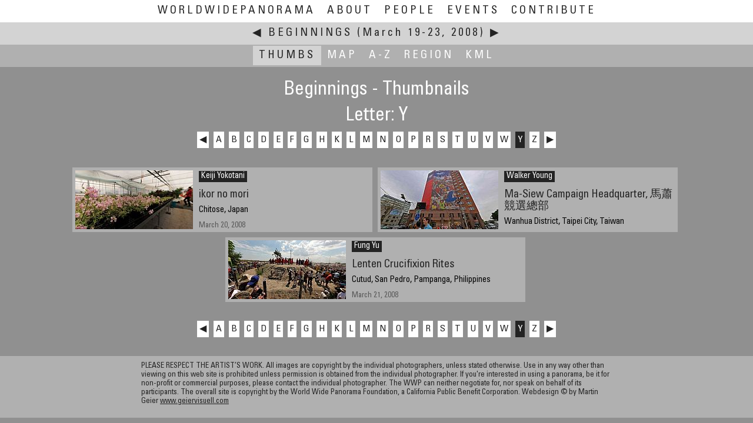

--- FILE ---
content_type: text/html
request_url: https://worldwidepanorama.org/wwp308/index_thumbnails/Y.html
body_size: 3163
content:


<!doctype html>
<html lang="en-us" class="no-js">
    <head>
    
		
    <title>Beginnings: Thumbs Y | The World Wide Panorama</title>
    <meta charset="utf-8">
    <meta http-equiv="Content-Type" content="text/html; charset=UTF-8">
            <link rel="canonical" href="//worldwidepanorama.org/wwp308/index_thumbnails/Y.html">
        
            <meta name="viewport" content="width=device-width, initial-scale=1.0, minimum-scale=1.0, maximum-scale=5.0, user-scalable=yes" />
        
        <!-- facebook meta for non-pano pages -->

                        <meta property="og:image" content="/logo.png"/>
                <meta property="og:site_name" content="The World Wide Panorama"/>

    
    <script>
        document.documentElement.className =
                document.documentElement.className.replace( "no-js", "js" );
    </script>

	<!-- realfavicongenerator -->
	<link rel="apple-touch-icon" sizes="180x180" href="/apple-touch-icon.png?v=jwEMQmdL3e">
	<link rel="icon" type="image/png" sizes="32x32" href="/favicon-32x32.png?v=jwEMQmdL3e">
	<link rel="icon" type="image/png" sizes="16x16" href="/favicon-16x16.png?v=jwEMQmdL3e">
	<link rel="manifest" href="/site.webmanifest?v=jwEMQmdL3e">
	<link rel="mask-icon" href="/safari-pinned-tab.svg?v=jwEMQmdL3e" color="#003377">
	<link rel="shortcut icon" href="/favicon.ico?v=jwEMQmdL3e">
	<meta name="msapplication-TileColor" content="#ffffff">
	<meta name="msapplication-TileImage" content="/mstile-144x144.png?v=jwEMQmdL3e">
	<meta name="theme-color" content="#ffffff">

    <!-- styles -->
    <link href="/jqueryui/jquery-ui.min.css" rel="stylesheet" />
    <link rel="stylesheet" href="/js/leaflet-1.7.1/leaflet.css" />

    <link rel="stylesheet" href="/js/markercluster-1.4.1/MarkerCluster.css" />
    <link rel="stylesheet" href="/js/markercluster-1.4.1/MarkerCluster.Default.css" />

    <link href="/css/wwp1.css" rel="stylesheet" />
    <!-- <link rel="stylesheet" href="/js/leaflet-minimap-plugin/Control.MiniMap.min.css" /> -->


    <!-- jquery + jquery ui -->
    <script src="/jquery/jquery-3.5.1.min.js"></script> 
	<script src="/jqueryui/jquery-ui.min.js?v=1.12.1"></script>

    <!-- formalize -->

    <!-- jQuery extensions -->
    <script src="/jquery/jquery.ui.touch-punch.min.js"></script>

    <!-- krpano -->
    <script src="/krp/krpano.js"></script>

    <!-- leaflet open source maps -->
    <script src="/js/leaflet-1.7.1/leaflet.js?v=1.7.1"></script>
    <script src="/js/markercluster-1.4.1/leaflet.markercluster.js"></script>
	<script src="/js/markercluster-1.4.1/leaflet.featuregroup.subgroup.js"></script>
    <!-- <script src="/js/leaflet-minimap-plugin/Control.MiniMap.min.js" type="text/javascript"></script> -->

    <!-- our own -->
    <script src="/js/wwp.js?v=4.10.20"></script>



</head>
<body class="thumbindex"><a name="top" id="topanchor"></a>
    	<input id="dummycheckbox" autocomplete='off' class="f-Inp" type="checkbox">
    <div id="wwpheadermenu" class="wwpfixed foldnav">
		<label for='dummycheckbox' class="lfloat less5 abs">☰</label>
		<ul class="navflip">
			<li >
				<a class='more9' href="/" title="Home">WorldWidePanorama</a>
				<a class='only7 only9' href="/" title="Home">WWP</a>
			</li>
			<li ><a href="/about.html" title="What is the WWP?">About</a></li>
			<li ><a href="/wwppeople/" title="All Participants A-Z">People</a></li>
			<li ><a href="/events.html" title="Events by Date">Events</a></li>
			<li ><a href="/practical/Join.html" title="Contribute to the WWP">Contribute</a></li>
			<span class='less5'>
	<li class="less5">This event:</li>
	<li class="active"><a href="./">Thumbs</a></li>
	<li><a href="../map/world.html">Map</a></li>
	<li><a href="../NameIndex.html">A-Z</a></li>
	<li><a href="../RegionIndex.html">Region</a></li>
        <li><a href="../geo/wwp308.kml" title="Download KML file (Google Earth) for the current event" />KML</a></li>
</span>
		</ul>
       
    </div>

    <div id="menudisplayer" style="height:94px;">&nbsp;</div>
	<label for="dummycheckbox" class="menu-reset-overlay"></label>
    <noscript>
    <div class="ccol center">
        <div class="error">This site uses Javascript, which seems to be blocked or disabled on your computer.</div>
    </div>
    </noscript>

	
	
	<div id="wwpheader" class="wwpfixed">
					<a href="../../wwp108/index_thumbnails/" title="Go to Previous Event: Wrinkle Tribute">
					&#9664;
			</a>
				<a class="current" href="../">Beginnings</a> <span class="more5">(March 19-23, 2008)</span> 
					<a href="../../wwp608/index_thumbnails/" title="Go to Next Event: Elevation">
				&#9654;
			</a>
			</div>

	<div id="wwpsubmenu" class="wwpfixed foldnav more5">
		<ul class="navflip">
			
	<li class="less5">This event:</li>
	<li class="active"><a href="./">Thumbs</a></li>
	<li><a href="../map/world.html">Map</a></li>
	<li><a href="../NameIndex.html">A-Z</a></li>
	<li><a href="../RegionIndex.html">Region</a></li>
        <li><a href="../geo/wwp308.kml" title="Download KML file (Google Earth) for the current event" />KML</a></li>

		</ul>
	</div>

		<div class="ccol center separator bottom shadow letterbar">
                    <h1>Beginnings - Thumbnails</h1>
		 
			<h2>Letter: Y</h2>
			
					<a class="link" href="W.html">&#x0025C0;</a> 
							<a class="link " href="A.html">A</a> 
					<a class="link " href="B.html">B</a> 
					<a class="link " href="C.html">C</a> 
					<a class="link " href="D.html">D</a> 
					<a class="link " href="E.html">E</a> 
					<a class="link " href="F.html">F</a> 
					<a class="link " href="G.html">G</a> 
					<a class="link " href="H.html">H</a> 
					<a class="link " href="K.html">K</a> 
					<a class="link " href="L.html">L</a> 
					<a class="link " href="M.html">M</a> 
					<a class="link " href="N.html">N</a> 
					<a class="link " href="O.html">O</a> 
					<a class="link " href="P.html">P</a> 
					<a class="link " href="R.html">R</a> 
					<a class="link " href="S.html">S</a> 
					<a class="link " href="T.html">T</a> 
					<a class="link " href="U.html">U</a> 
					<a class="link " href="V.html">V</a> 
					<a class="link " href="W.html">W</a> 
					<a class="link greengrad" href="Y.html">Y</a> 
					<a class="link " href="Z.html">Z</a> 
							<a class="link" href="Z.html">&#x0025B6;</a> 
			
        	</div>
	<div class="clr">&nbsp;</div>

	<div class="cflex gridder center" data-grid="W520+0+10">

					<div class="panocompact pan4558" ><a class="shfta" name="p4558"></a>
				<a href="/wwp308/KeijiYokotani-4558.html" title="View Panorama">
					<div 
						class="pt loading qu" 
						data-imgpath="/wwp308/panothumb/KeijiYokotani-4558.jpg">
											</div>
				</a>
				<div class="description">
					<p class="pn"><a class="link" href="../../wwppeople/KeijiYokotani.html" title="View Profile of Keiji Yokotani">Keiji Yokotani</a></p>
					<h5><a class="link m0" href="/wwp308/KeijiYokotani-4558.html" title="View Panorama">ikor no mori</a></h5>
					<p>Chitose, Japan</p>
					<p class="dnt">March 20, 2008</p>
				</div>
			</div>
					<div class="panocompact pan4459" ><a class="shfta" name="p4459"></a>
				<a href="/wwp308/WalkerYoung-4459.html" title="View Panorama">
					<div 
						class="pt loading qu" 
						data-imgpath="/wwp308/panothumb/WalkerYoung-4459.jpg">
											</div>
				</a>
				<div class="description">
					<p class="pn"><a class="link" href="../../wwppeople/WalkerYoung.html" title="View Profile of Walker Young">Walker Young</a></p>
					<h5><a class="link m0" href="/wwp308/WalkerYoung-4459.html" title="View Panorama">Ma-Siew Campaign Headquarter, 馬蕭競選總部</a></h5>
					<p>Wanhua District, Taipei City, Taiwan</p>
					<p class="dnt">March 23, 2008 - 06:43 UTC (14:43 TPE) </p>
				</div>
			</div>
					<div class="panocompact pan4497" ><a class="shfta" name="p4497"></a>
				<a href="/wwp308/FungYu-4497.html" title="View Panorama">
					<div 
						class="pt loading qu" 
						data-imgpath="/wwp308/panothumb/FungYu-4497.jpg">
											</div>
				</a>
				<div class="description">
					<p class="pn"><a class="link" href="../../wwppeople/FungYu.html" title="View Profile of Fung Yu">Fung Yu</a></p>
					<h5><a class="link m0" href="/wwp308/FungYu-4497.html" title="View Panorama">Lenten Crucifixion Rites</a></h5>
					<p>Cutud, San Pedro, Pampanga, Philippines</p>
					<p class="dnt">March 21, 2008</p>
				</div>
			</div>
				<div class="clr"></div>


	</div><!-- #cflex -->

	<div class="">&nbsp;</div>

	<div class="ccol center separator top shadow letterbar">
		
					<a class="link" href="W.html">&#x0025C0;</a> 
							<a class="link " href="A.html">A</a> 
					<a class="link " href="B.html">B</a> 
					<a class="link " href="C.html">C</a> 
					<a class="link " href="D.html">D</a> 
					<a class="link " href="E.html">E</a> 
					<a class="link " href="F.html">F</a> 
					<a class="link " href="G.html">G</a> 
					<a class="link " href="H.html">H</a> 
					<a class="link " href="K.html">K</a> 
					<a class="link " href="L.html">L</a> 
					<a class="link " href="M.html">M</a> 
					<a class="link " href="N.html">N</a> 
					<a class="link " href="O.html">O</a> 
					<a class="link " href="P.html">P</a> 
					<a class="link " href="R.html">R</a> 
					<a class="link " href="S.html">S</a> 
					<a class="link " href="T.html">T</a> 
					<a class="link " href="U.html">U</a> 
					<a class="link " href="V.html">V</a> 
					<a class="link " href="W.html">W</a> 
					<a class="link greengrad" href="Y.html">Y</a> 
					<a class="link " href="Z.html">Z</a> 
							<a class="link" href="Z.html">&#x0025B6;</a> 
			
	</div>

	<script>
		
			/* <![CDATA[ */
			jQuery( document ).ready( function ( ) {

				var hihash = location.hash.replace( /\D/g, '' );
				if ( hihash != '' ) {
					jQuery( 'body' ).find( 'div.panocompact.pan' + hihash ).addClass( 'hilite' );
				}

				wwpjs.get_thumbs_timed( );
			} );
			/* ]]> */
		
	</script>



<div class="clr"></div>

<div class="footblock">
    <div class="ccol">
        <p>
            PLEASE RESPECT THE ARTIST’S WORK. All images are copyright by the individual photographers, unless stated otherwise. 
            Use in any way other than viewing on this web site is prohibited unless permission is obtained from the individual photographer. 
            If you're interested in using a panorama, be it for non-profit or commercial purposes, please contact the individual photographer. 
            The WWP can neither negotiate for, nor speak on behalf of its participants. 
            The overall site is copyright by the World Wide Panorama Foundation, a California Public Benefit Corporation.
            Webdesign &copy; by Martin Geier <a target="_blank" href="https://www.geiervisuell.com">www.geiervisuell.com</a>
        </p>
    </div>
</div>
</body>
</html>
